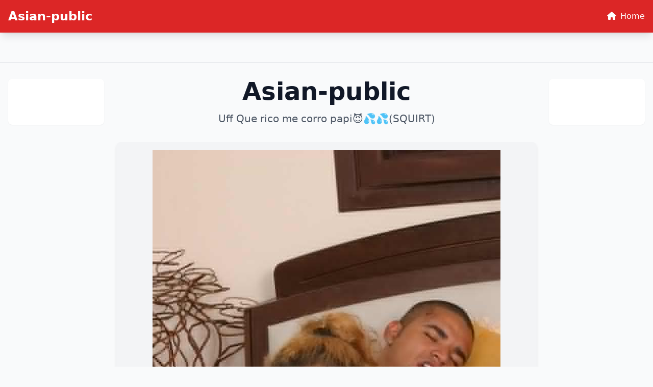

--- FILE ---
content_type: text/html; charset=UTF-8
request_url: https://gaygalls.net/tag/barebacker
body_size: 5417
content:
<!DOCTYPE html>
<html lang="en" class="h-full">
<head>
<!-- ads:head:begin -->
<meta charset="utf-8">
<meta name="viewport" content="width=device-width, initial-scale=1">
<title>Asian-public</title>
<meta name="description" content="Uff Que rico me corro papi😈💦💦(SQUIRT)">
<meta name="keywords" content="asian,rico,que,corro,papi,uff">
<meta property="og:title" content="Asian-public">
<meta property="og:site_name" content="Asian-public">
<meta property="og:description" content="Uff Que rico me corro papi😈💦💦(SQUIRT)">
<meta property="og:url" content="http://10.42.1.96:8080">
<meta property="og:locale" content="en_US">
<meta property="og:type" content="website">
<meta name="twitter:card" content="summary">
<meta name="twitter:title" content="Asian-public">
<meta name="twitter:description" content="Uff Que rico me corro papi😈💦💦(SQUIRT)">
<link rel="canonical" href="https://10.42.1.96:8080">
<link rel="icon" href="/static/x8.png.pagespeed.ic.16ZjYxwhQh.webp" type="image/x-icon">
<!-- Tailwind CSS CDN -->
<script src="https://cdn.tailwindcss.com"></script>
<!-- Font Awesome Icons -->
<link href="https://cdnjs.cloudflare.com/ajax/libs/font-awesome/6.4.0/css/all.min.css" rel="stylesheet">
<!-- Custom Styles -->
<style>:root{--theme-primary:#dc2626;--theme-primary-hover:#b91c1c;--theme-bg-light:#fef2f2;--theme-nav-bg:#dc2626}img{max-width:100%;height:auto}.banner-spot{min-height:90px}.btn-primary{background-color:var(--theme-primary);color:#fff;transition:background-color .2s}.btn-primary:hover{background-color:var(--theme-primary-hover)}.text-primary{color:var(--theme-primary)}.text-primary:hover{color:var(--theme-primary-hover)}.bg-primary{background-color:var(--theme-primary)}.border-primary{border-color:var(--theme-primary)}@media (prefers-color-scheme:dark){html{color-scheme:dark}}</style>
<!-- ads:head:end -->
</head>
<body class="h-full flex flex-col bg-gray-50 dark:bg-gray-900 text-gray-900 dark:text-gray-100">
<!-- ads:body:begin -->
<!-- Navigation -->
<nav class="shadow-lg fixed top-0 left-0 right-0 z-50" style="background-color: #dc2626; color: white;">
<div class="container mx-auto px-4 py-4">
<div class="flex items-center justify-between">
<a href="/" class="text-xl md:text-2xl font-bold hover:opacity-90 transition-opacity" style="color: white;">
Asian-public </a>
<div class="hidden md:block">
<a href="/" class="hover:opacity-80 transition-opacity" style="color: white;">
<i class="fas fa-home mr-2"></i>Home
</a>
</div>
</div>
</div>
</nav>
<!-- Spacer for fixed navbar -->
<div class="h-20"></div>
<!-- Top Banner -->
<div class="border-b dark:border-gray-700">
<div class="container mx-auto px-4 py-4">
<div class="banner-spot banner-top text-center">
<!-- ads:horizontal:medium -->
</div>
</div>
</div>
<!-- ads:content:begin -->
<main class="container mx-auto px-4 py-8 flex-grow">
<div class="grid grid-cols-1 lg:grid-cols-12 gap-6">
<!-- Left Sidebar -->
<aside class="hidden lg:block lg:col-span-2">
<div class="sticky top-20">
<div class="banner-spot banner-left py-4 text-center bg-white dark:bg-gray-800 rounded-lg shadow-sm">
<!-- ads:sidebar1 -->
<!-- ads:vertical:big -->
</div>
</div>
</aside>
<!-- Main Content -->
<section class="lg:col-span-8">
<!-- Header -->
<header class="mb-8 text-center">
<h1 class="text-3xl md:text-4xl lg:text-5xl font-bold mb-4 text-gray-900 dark:text-white">
Asian-public </h1>
<p class="text-lg md:text-xl text-gray-600 dark:text-gray-400 max-w-3xl mx-auto">
Uff Que rico me corro papi😈💦💦(SQUIRT) </p>
</header>
<!-- Grid Layout -->
<div class="space-y-6">
<!-- ads:grid:item:begin -->
<article class="bg-white dark:bg-gray-800 rounded-lg shadow-md hover:shadow-xl transition-shadow duration-300 overflow-hidden">
<a href="/post/70668-bisexual-throatfucking-riding-dick-anal-some" class="block bg-gray-100 dark:bg-gray-700 p-4 flex items-center justify-center" style="min-height: 200px;">
<img src="https://jpg.telrock.net/v3?data=7b2275726c223a22687474703a5c2f5c2f67616c6c65726965732e686f74626973657875616c766964656f732e636f6d5c2f70686f746f735c2f3134355c2f7030312e6a7067222c226b6579223a6e756c6c7d" alt="Bisexual Throatfucking &amp; Riding Dick Anal some" class="max-w-full h-auto object-contain">
</a>
<div class="p-6">
<h2 class="text-2xl font-semibold mb-2">
<a href="/post/70668-bisexual-throatfucking-riding-dick-anal-some" class="text-gray-900 dark:text-white hover:text-primary transition-colors">
Bisexual Throatfucking &amp; Riding Dick Anal some </a>
</h2>
</div>
</article>
<!-- ads:grid:item:end -->
<!-- ads:grid:item:begin -->
<article class="bg-white dark:bg-gray-800 rounded-lg shadow-md hover:shadow-xl transition-shadow duration-300 overflow-hidden">
<a href="/post/64636-exotic-milf-sahara-knite-gets-her-muff-feet-licked-by-mature-lesbian-lara" class="block bg-gray-100 dark:bg-gray-700 p-4 flex items-center justify-center" style="min-height: 200px;">
<img src="https://jpg.telrock.net/v3?data=7b2275726c223a2268747470733a5c2f5c2f63646e692e706f726e706963732e636f6d5c2f313238305c2f375c2f3536315c2f37393630393033355c2f37393630393033355f3030325f343336652e6a7067222c226b6579223a6e756c6c7d" alt="Exotic MILF Sahara Knite gets her muff &amp; feet licked by mature lesbian Lara" class="max-w-full h-auto object-contain">
</a>
<div class="p-6">
<h2 class="text-2xl font-semibold mb-2">
<a href="/post/64636-exotic-milf-sahara-knite-gets-her-muff-feet-licked-by-mature-lesbian-lara" class="text-gray-900 dark:text-white hover:text-primary transition-colors">
Exotic MILF Sahara Knite gets her muff &amp; feet licked by mature lesbian Lara </a>
</h2>
</div>
</article>
<!-- ads:grid:item:end -->
<div class="banner-spot banner-inline text-center my-6 bg-gray-100 dark:bg-gray-800 rounded-lg p-4">
<!-- ads:grid:item-odd:end -->
</div>
<!-- ads:grid:item:begin -->
<article class="bg-white dark:bg-gray-800 rounded-lg shadow-md hover:shadow-xl transition-shadow duration-300 overflow-hidden">
<a href="/post/63842-petite-kelly-wells-having-interaccial-anal-sex" class="block bg-gray-100 dark:bg-gray-700 p-4 flex items-center justify-center" style="min-height: 200px;">
<img src="https://jpg.telrock.net/v3?data=7b2275726c223a22687474703a5c2f5c2f7777772e6e7367616c6c65726965732e636f6d5c2f686f73746564315c2f6e735c2f67616c735c2f6b656c6c792d77656c6c735c2f3030312e6a7067222c226b6579223a6e756c6c7d" alt="Petite Kelly Wells Having Interaccial Anal Sex" class="max-w-full h-auto object-contain">
</a>
<div class="p-6">
<h2 class="text-2xl font-semibold mb-2">
<a href="/post/63842-petite-kelly-wells-having-interaccial-anal-sex" class="text-gray-900 dark:text-white hover:text-primary transition-colors">
Petite Kelly Wells Having Interaccial Anal Sex </a>
</h2>
</div>
</article>
<!-- ads:grid:item:end -->
<!-- ads:grid:item:begin -->
<article class="bg-white dark:bg-gray-800 rounded-lg shadow-md hover:shadow-xl transition-shadow duration-300 overflow-hidden">
<a href="/post/61695-real-hot-vintage-blonde-retro-boyfriend-fucking-pictures" class="block bg-gray-100 dark:bg-gray-700 p-4 flex items-center justify-center" style="min-height: 200px;">
<img src="https://jpg.telrock.net/v3?data=7b2275726c223a22687474703a5c2f5c2f67616c6c65726965732e70617973657276652e636f6d5c2f315c2f32363635305c2f33313937335c2f696d616765735c2f312e6a7067222c226b6579223a6e756c6c7d" alt="Real Hot Vintage Blonde Retro Boyfriend Fucking Pictures" class="max-w-full h-auto object-contain">
</a>
<div class="p-6">
<h2 class="text-2xl font-semibold mb-2">
<a href="/post/61695-real-hot-vintage-blonde-retro-boyfriend-fucking-pictures" class="text-gray-900 dark:text-white hover:text-primary transition-colors">
Real Hot Vintage Blonde Retro Boyfriend Fucking Pictures </a>
</h2>
</div>
</article>
<!-- ads:grid:item:end -->
<div class="banner-spot banner-inline text-center my-6 bg-gray-100 dark:bg-gray-800 rounded-lg p-4">
<!-- ads:grid:item-odd:end -->
</div>
<!-- ads:grid:item:begin -->
<article class="bg-white dark:bg-gray-800 rounded-lg shadow-md hover:shadow-xl transition-shadow duration-300 overflow-hidden">
<a href="/post/56374-chinese-teen-gets-her-hairy-beaver-introduced-to-an-american-dick" class="block bg-gray-100 dark:bg-gray-700 p-4 flex items-center justify-center" style="min-height: 200px;">
<img src="https://jpg.telrock.net/v3?data=7b2275726c223a22687474703a5c2f5c2f766964656f732e7a657461636173682e636f6d5c2f6870635c2f37363761663936633837313630633462353730613362316461656230643438635c2f30312e6a7067222c226b6579223a6e756c6c7d" alt="Chinese Teen Gets Her Hairy Beaver Introduced To An American Dick" class="max-w-full h-auto object-contain">
</a>
<div class="p-6">
<h2 class="text-2xl font-semibold mb-2">
<a href="/post/56374-chinese-teen-gets-her-hairy-beaver-introduced-to-an-american-dick" class="text-gray-900 dark:text-white hover:text-primary transition-colors">
Chinese Teen Gets Her Hairy Beaver Introduced To An American Dick </a>
</h2>
</div>
</article>
<!-- ads:grid:item:end -->
<!-- ads:grid:item:begin -->
<article class="bg-white dark:bg-gray-800 rounded-lg shadow-md hover:shadow-xl transition-shadow duration-300 overflow-hidden">
<a href="/post/53995-lesbian-babes-katrin-tequila-loren-strawberry-have-doggystyle-strapon-sex" class="block bg-gray-100 dark:bg-gray-700 p-4 flex items-center justify-center" style="min-height: 200px;">
<img src="https://jpg.telrock.net/v3?data=7b2275726c223a2268747470733a5c2f5c2f63646e692e706f726e706963732e636f6d5c2f313238305c2f375c2f3538325c2f32303233323931375c2f32303233323931375f3030315f643634372e6a7067222c226b6579223a6e756c6c7d" alt="Lesbian babes Katrin Tequila &amp; Loren Strawberry have doggystyle strapon sex" class="max-w-full h-auto object-contain">
</a>
<div class="p-6">
<h2 class="text-2xl font-semibold mb-2">
<a href="/post/53995-lesbian-babes-katrin-tequila-loren-strawberry-have-doggystyle-strapon-sex" class="text-gray-900 dark:text-white hover:text-primary transition-colors">
Lesbian babes Katrin Tequila &amp; Loren Strawberry have doggystyle strapon sex </a>
</h2>
</div>
</article>
<!-- ads:grid:item:end -->
<div class="banner-spot banner-inline text-center my-6 bg-gray-100 dark:bg-gray-800 rounded-lg p-4">
<!-- ads:grid:item-odd:end -->
</div>
<!-- ads:grid:item:begin -->
<article class="bg-white dark:bg-gray-800 rounded-lg shadow-md hover:shadow-xl transition-shadow duration-300 overflow-hidden">
<a href="/post/53901-busty-girl-lady-lyne-takes-her-mans-cock-in-her-asshole-during-sex-in-nylons" class="block bg-gray-100 dark:bg-gray-700 p-4 flex items-center justify-center" style="min-height: 200px;">
<img src="https://jpg.telrock.net/v3?data=7b2275726c223a2268747470733a5c2f5c2f63646e692e706f726e706963732e636f6d5c2f313238305c2f315c2f3335325c2f32393733303530355c2f32393733303530355f3030315f663865372e6a7067222c226b6579223a6e756c6c7d" alt="Busty girl Lady Lyne takes her mans cock in her asshole during sex in nylons" class="max-w-full h-auto object-contain">
</a>
<div class="p-6">
<h2 class="text-2xl font-semibold mb-2">
<a href="/post/53901-busty-girl-lady-lyne-takes-her-mans-cock-in-her-asshole-during-sex-in-nylons" class="text-gray-900 dark:text-white hover:text-primary transition-colors">
Busty girl Lady Lyne takes her mans cock in her asshole during sex in nylons </a>
</h2>
</div>
</article>
<!-- ads:grid:item:end -->
<!-- ads:grid:item:begin -->
<article class="bg-white dark:bg-gray-800 rounded-lg shadow-md hover:shadow-xl transition-shadow duration-300 overflow-hidden">
<a href="/post/53092-sweet-teen-colleen-a-models-totally-nude-in-a-sexy-manner-all-by-herself" class="block bg-gray-100 dark:bg-gray-700 p-4 flex items-center justify-center" style="min-height: 200px;">
<img src="https://jpg.telrock.net/v3?data=7b2275726c223a2268747470733a5c2f5c2f63646e692e706f726e706963732e636f6d5c2f313238305c2f315c2f3135335c2f39373438303831365c2f39373438303831365f3030315f646436322e6a7067222c226b6579223a6e756c6c7d" alt="Sweet teen Colleen A models totally nude in a sexy manner all by herself" class="max-w-full h-auto object-contain">
</a>
<div class="p-6">
<h2 class="text-2xl font-semibold mb-2">
<a href="/post/53092-sweet-teen-colleen-a-models-totally-nude-in-a-sexy-manner-all-by-herself" class="text-gray-900 dark:text-white hover:text-primary transition-colors">
Sweet teen Colleen A models totally nude in a sexy manner all by herself </a>
</h2>
</div>
</article>
<!-- ads:grid:item:end -->
<div class="banner-spot banner-inline text-center my-6 bg-gray-100 dark:bg-gray-800 rounded-lg p-4">
<!-- ads:grid:item-odd:end -->
</div>
<!-- ads:grid:item:begin -->
<article class="bg-white dark:bg-gray-800 rounded-lg shadow-md hover:shadow-xl transition-shadow duration-300 overflow-hidden">
<a href="/post/51585-british-milf-melanie-hicks-sports-a-creampie-after-pov-sex-at-christmas" class="block bg-gray-100 dark:bg-gray-700 p-4 flex items-center justify-center" style="min-height: 200px;">
<img src="https://jpg.telrock.net/v3?data=7b2275726c223a2268747470733a5c2f5c2f63646e692e706f726e706963732e636f6d5c2f313238305c2f315c2f3336345c2f37393733363637375c2f37393733363637375f3030315f666266632e6a7067222c226b6579223a6e756c6c7d" alt="British MILF Melanie Hicks sports a creampie after POV sex at Christmas" class="max-w-full h-auto object-contain">
</a>
<div class="p-6">
<h2 class="text-2xl font-semibold mb-2">
<a href="/post/51585-british-milf-melanie-hicks-sports-a-creampie-after-pov-sex-at-christmas" class="text-gray-900 dark:text-white hover:text-primary transition-colors">
British MILF Melanie Hicks sports a creampie after POV sex at Christmas </a>
</h2>
</div>
</article>
<!-- ads:grid:item:end -->
<!-- ads:grid:item:begin -->
<article class="bg-white dark:bg-gray-800 rounded-lg shadow-md hover:shadow-xl transition-shadow duration-300 overflow-hidden">
<a href="/post/47288-transex-domination-naya" class="block bg-gray-100 dark:bg-gray-700 p-4 flex items-center justify-center" style="min-height: 200px;">
<img src="https://jpg.telrock.net/v3?data=7b2275726c223a2268747470733a5c2f5c2f63646e692e706f726e706963732e636f6d5c2f313238305c2f375c2f3631325c2f36373233323830335c2f36373233323830335f3030345f323866332e6a7067222c226b6579223a6e756c6c7d" alt="Transex Domination Naya" class="max-w-full h-auto object-contain">
</a>
<div class="p-6">
<h2 class="text-2xl font-semibold mb-2">
<a href="/post/47288-transex-domination-naya" class="text-gray-900 dark:text-white hover:text-primary transition-colors">
Transex Domination Naya </a>
</h2>
</div>
</article>
<!-- ads:grid:item:end -->
<div class="banner-spot banner-inline text-center my-6 bg-gray-100 dark:bg-gray-800 rounded-lg p-4">
<!-- ads:grid:item-odd:end -->
</div>
<!-- ads:grid:item:begin -->
<article class="bg-white dark:bg-gray-800 rounded-lg shadow-md hover:shadow-xl transition-shadow duration-300 overflow-hidden">
<a href="/post/47277-cute-babe-nataly-reveals-her-tits-slides-a-sex-toy-in-it" class="block bg-gray-100 dark:bg-gray-700 p-4 flex items-center justify-center" style="min-height: 200px;">
<img src="https://jpg.telrock.net/v3?data=7b2275726c223a2268747470733a5c2f5c2f63646e692e706f726e706963732e636f6d5c2f313238305c2f375c2f3131385c2f37373132383634355c2f37373132383634355f3030325f653661332e6a7067222c226b6579223a6e756c6c7d" alt="Cute babe Nataly reveals her tits &amp; slides a sex toy in it" class="max-w-full h-auto object-contain">
</a>
<div class="p-6">
<h2 class="text-2xl font-semibold mb-2">
<a href="/post/47277-cute-babe-nataly-reveals-her-tits-slides-a-sex-toy-in-it" class="text-gray-900 dark:text-white hover:text-primary transition-colors">
Cute babe Nataly reveals her tits &amp; slides a sex toy in it </a>
</h2>
</div>
</article>
<!-- ads:grid:item:end -->
<!-- ads:grid:item:begin -->
<article class="bg-white dark:bg-gray-800 rounded-lg shadow-md hover:shadow-xl transition-shadow duration-300 overflow-hidden">
<a href="/post/45438-tanned-brazilian-babe-cris-brasil-slipping-off-bikini-for-nude-photos" class="block bg-gray-100 dark:bg-gray-700 p-4 flex items-center justify-center" style="min-height: 200px;">
<img src="https://jpg.telrock.net/v3?data=7b2275726c223a2268747470733a5c2f5c2f63646e692e706f726e706963732e636f6d5c2f313238305c2f355c2f3139365c2f39313036313432385c2f39313036313432385f3030315f663061372e6a7067222c226b6579223a6e756c6c7d" alt="Tanned Brazilian babe Cris Brasil slipping off bikini for nude photos" class="max-w-full h-auto object-contain">
</a>
<div class="p-6">
<h2 class="text-2xl font-semibold mb-2">
<a href="/post/45438-tanned-brazilian-babe-cris-brasil-slipping-off-bikini-for-nude-photos" class="text-gray-900 dark:text-white hover:text-primary transition-colors">
Tanned Brazilian babe Cris Brasil slipping off bikini for nude photos </a>
</h2>
</div>
</article>
<!-- ads:grid:item:end -->
<div class="banner-spot banner-inline text-center my-6 bg-gray-100 dark:bg-gray-800 rounded-lg p-4">
<!-- ads:grid:item-odd:end -->
</div>
<!-- ads:grid:item:begin -->
<article class="bg-white dark:bg-gray-800 rounded-lg shadow-md hover:shadow-xl transition-shadow duration-300 overflow-hidden">
<a href="/post/45046-blonde-mary-anne-inserting-her-sexy" class="block bg-gray-100 dark:bg-gray-700 p-4 flex items-center justify-center" style="min-height: 200px;">
<img src="https://jpg.telrock.net/v3?data=7b2275726c223a2268747470733a5c2f5c2f63646e692e706f726e706963732e636f6d5c2f313238305c2f375c2f39335c2f37353438323935385c2f37353438323935385f3030325f386336652e6a7067222c226b6579223a6e756c6c7d" alt="Blonde Mary Anne inserting her sexy" class="max-w-full h-auto object-contain">
</a>
<div class="p-6">
<h2 class="text-2xl font-semibold mb-2">
<a href="/post/45046-blonde-mary-anne-inserting-her-sexy" class="text-gray-900 dark:text-white hover:text-primary transition-colors">
Blonde Mary Anne inserting her sexy </a>
</h2>
</div>
</article>
<!-- ads:grid:item:end -->
<!-- ads:grid:item:begin -->
<article class="bg-white dark:bg-gray-800 rounded-lg shadow-md hover:shadow-xl transition-shadow duration-300 overflow-hidden">
<a href="/post/40946-smoking-hot-robyn-h-smiles-as-she-showcases-her-curves-in-lingerie" class="block bg-gray-100 dark:bg-gray-700 p-4 flex items-center justify-center" style="min-height: 200px;">
<img src="https://jpg.telrock.net/v3?data=7b2275726c223a2268747470733a5c2f5c2f63646e692e706f726e706963732e636f6d5c2f313238305c2f375c2f32305c2f37353337303939315c2f37353337303939315f3030315f666466352e6a7067222c226b6579223a6e756c6c7d" alt="Smoking hot Robyn H smiles as she showcases her curves in lingerie" class="max-w-full h-auto object-contain">
</a>
<div class="p-6">
<h2 class="text-2xl font-semibold mb-2">
<a href="/post/40946-smoking-hot-robyn-h-smiles-as-she-showcases-her-curves-in-lingerie" class="text-gray-900 dark:text-white hover:text-primary transition-colors">
Smoking hot Robyn H smiles as she showcases her curves in lingerie </a>
</h2>
</div>
</article>
<!-- ads:grid:item:end -->
<div class="banner-spot banner-inline text-center my-6 bg-gray-100 dark:bg-gray-800 rounded-lg p-4">
<!-- ads:grid:item-odd:end -->
</div>
<!-- ads:grid:item:begin -->
<article class="bg-white dark:bg-gray-800 rounded-lg shadow-md hover:shadow-xl transition-shadow duration-300 overflow-hidden">
<a href="/post/40925-hot-cougar-kayla-synz-gets-her-holes-filled" class="block bg-gray-100 dark:bg-gray-700 p-4 flex items-center justify-center" style="min-height: 200px;">
<img src="https://jpg.telrock.net/v3?data=7b2275726c223a2268747470733a5c2f5c2f63646e692e706f726e706963732e636f6d5c2f313238305c2f375c2f3437305c2f36303933353032325c2f36303933353032325f3030315f623664312e6a7067222c226b6579223a6e756c6c7d" alt="Hot cougar Kayla Synz gets her holes filled" class="max-w-full h-auto object-contain">
</a>
<div class="p-6">
<h2 class="text-2xl font-semibold mb-2">
<a href="/post/40925-hot-cougar-kayla-synz-gets-her-holes-filled" class="text-gray-900 dark:text-white hover:text-primary transition-colors">
Hot cougar Kayla Synz gets her holes filled </a>
</h2>
</div>
</article>
<!-- ads:grid:item:end -->
<!-- ads:grid:item:begin -->
<article class="bg-white dark:bg-gray-800 rounded-lg shadow-md hover:shadow-xl transition-shadow duration-300 overflow-hidden">
<a href="/post/40325-sexy-asian-mature-dana-vespoli-exposes-her-twat-and-hot-bum-outdoors" class="block bg-gray-100 dark:bg-gray-700 p-4 flex items-center justify-center" style="min-height: 200px;">
<img src="https://jpg.telrock.net/v3?data=7b2275726c223a2268747470733a5c2f5c2f63646e692e706f726e706963732e636f6d5c2f313238305c2f375c2f3435385c2f35303032363230365c2f35303032363230365f3030315f663134622e6a7067222c226b6579223a6e756c6c7d" alt="Sexy Asian mature Dana Vespoli exposes her twat and hot bum outdoors" class="max-w-full h-auto object-contain">
</a>
<div class="p-6">
<h2 class="text-2xl font-semibold mb-2">
<a href="/post/40325-sexy-asian-mature-dana-vespoli-exposes-her-twat-and-hot-bum-outdoors" class="text-gray-900 dark:text-white hover:text-primary transition-colors">
Sexy Asian mature Dana Vespoli exposes her twat and hot bum outdoors </a>
</h2>
</div>
</article>
<!-- ads:grid:item:end -->
<div class="banner-spot banner-inline text-center my-6 bg-gray-100 dark:bg-gray-800 rounded-lg p-4">
<!-- ads:grid:item-odd:end -->
</div>
<!-- ads:grid:item:begin -->
<article class="bg-white dark:bg-gray-800 rounded-lg shadow-md hover:shadow-xl transition-shadow duration-300 overflow-hidden">
<a href="/post/40209-hot-latina-teen-gabriela-lopez-gives-a-sensational-bj-takes-jizz-on-her-tits" class="block bg-gray-100 dark:bg-gray-700 p-4 flex items-center justify-center" style="min-height: 200px;">
<img src="https://jpg.telrock.net/v3?data=7b2275726c223a2268747470733a5c2f5c2f63646e692e706f726e706963732e636f6d5c2f313238305c2f375c2f3239345c2f34333837373533325c2f34333837373533325f3030345f633361352e6a7067222c226b6579223a6e756c6c7d" alt="Hot Latina teen Gabriela Lopez gives a sensational BJ &amp; takes jizz on her tits" class="max-w-full h-auto object-contain">
</a>
<div class="p-6">
<h2 class="text-2xl font-semibold mb-2">
<a href="/post/40209-hot-latina-teen-gabriela-lopez-gives-a-sensational-bj-takes-jizz-on-her-tits" class="text-gray-900 dark:text-white hover:text-primary transition-colors">
Hot Latina teen Gabriela Lopez gives a sensational BJ &amp; takes jizz on her tits </a>
</h2>
</div>
</article>
<!-- ads:grid:item:end -->
<!-- ads:grid:item:begin -->
<article class="bg-white dark:bg-gray-800 rounded-lg shadow-md hover:shadow-xl transition-shadow duration-300 overflow-hidden">
<a href="/post/30084-tattooed-milf-angelina-valentine-toying-her-tight-horny-ass" class="block bg-gray-100 dark:bg-gray-700 p-4 flex items-center justify-center" style="min-height: 200px;">
<img src="https://jpg.telrock.net/v3?data=7b2275726c223a2268747470733a5c2f5c2f63646e692e706f726e706963732e636f6d5c2f313238305c2f315c2f3330375c2f31353439383739325c2f31353439383739325f3030315f306161332e6a7067222c226b6579223a6e756c6c7d" alt="Tattooed MILF Angelina Valentine toying her tight horny ass" class="max-w-full h-auto object-contain">
</a>
<div class="p-6">
<h2 class="text-2xl font-semibold mb-2">
<a href="/post/30084-tattooed-milf-angelina-valentine-toying-her-tight-horny-ass" class="text-gray-900 dark:text-white hover:text-primary transition-colors">
Tattooed MILF Angelina Valentine toying her tight horny ass </a>
</h2>
</div>
</article>
<!-- ads:grid:item:end -->
<div class="banner-spot banner-inline text-center my-6 bg-gray-100 dark:bg-gray-800 rounded-lg p-4">
<!-- ads:grid:item-odd:end -->
</div>
<!-- ads:grid:item:begin -->
<article class="bg-white dark:bg-gray-800 rounded-lg shadow-md hover:shadow-xl transition-shadow duration-300 overflow-hidden">
<a href="/post/27838-curvy-ebony-brielle-valentine-exposes-her-lovely-big-tits-firm-ass-in-a-solo" class="block bg-gray-100 dark:bg-gray-700 p-4 flex items-center justify-center" style="min-height: 200px;">
<img src="https://jpg.telrock.net/v3?data=7b2275726c223a2268747470733a5c2f5c2f63646e692e706f726e706963732e636f6d5c2f313238305c2f375c2f3436305c2f32363439343933355c2f32363439343933355f3030315f643833302e6a7067222c226b6579223a6e756c6c7d" alt="Curvy ebony Brielle Valentine exposes her lovely big tits &amp; firm ass in a solo" class="max-w-full h-auto object-contain">
</a>
<div class="p-6">
<h2 class="text-2xl font-semibold mb-2">
<a href="/post/27838-curvy-ebony-brielle-valentine-exposes-her-lovely-big-tits-firm-ass-in-a-solo" class="text-gray-900 dark:text-white hover:text-primary transition-colors">
Curvy ebony Brielle Valentine exposes her lovely big tits &amp; firm ass in a solo </a>
</h2>
</div>
</article>
<!-- ads:grid:item:end -->
<!-- ads:grid:item:begin -->
<article class="bg-white dark:bg-gray-800 rounded-lg shadow-md hover:shadow-xl transition-shadow duration-300 overflow-hidden">
<a href="/post/27674-busty-brooke-wylde-has-her-big-boobs-bound" class="block bg-gray-100 dark:bg-gray-700 p-4 flex items-center justify-center" style="min-height: 200px;">
<img src="https://jpg.telrock.net/v3?data=7b2275726c223a2268747470733a5c2f5c2f63646e692e706f726e706963732e636f6d5c2f313238305c2f315c2f37315c2f35323338333136325c2f35323338333136325f3030315f643936322e6a7067222c226b6579223a6e756c6c7d" alt="Busty Brooke Wylde has her big boobs bound" class="max-w-full h-auto object-contain">
</a>
<div class="p-6">
<h2 class="text-2xl font-semibold mb-2">
<a href="/post/27674-busty-brooke-wylde-has-her-big-boobs-bound" class="text-gray-900 dark:text-white hover:text-primary transition-colors">
Busty Brooke Wylde has her big boobs bound </a>
</h2>
</div>
</article>
<!-- ads:grid:item:end -->
<div class="banner-spot banner-inline text-center my-6 bg-gray-100 dark:bg-gray-800 rounded-lg p-4">
<!-- ads:grid:item-odd:end -->
</div>
<!-- ads:grid:item:begin -->
<article class="bg-white dark:bg-gray-800 rounded-lg shadow-md hover:shadow-xl transition-shadow duration-300 overflow-hidden">
<a href="/post/21038-trimmed-seventies-lady-enjoys-two-stiffy-big-cocks-at-once" class="block bg-gray-100 dark:bg-gray-700 p-4 flex items-center justify-center" style="min-height: 200px;">
<img src="https://jpg.telrock.net/v3?data=7b2275726c223a2268747470733a5c2f5c2f67616c6c65726965732e696d637472636b2e636f6d5c2f315c2f33313137355c2f31303432325c2f696d616765735c2f30312e6a7067222c226b6579223a6e756c6c7d" alt="Trimmed Seventies Lady Enjoys Two Stiffy Big Cocks At Once" class="max-w-full h-auto object-contain">
</a>
<div class="p-6">
<h2 class="text-2xl font-semibold mb-2">
<a href="/post/21038-trimmed-seventies-lady-enjoys-two-stiffy-big-cocks-at-once" class="text-gray-900 dark:text-white hover:text-primary transition-colors">
Trimmed Seventies Lady Enjoys Two Stiffy Big Cocks At Once </a>
</h2>
</div>
</article>
<!-- ads:grid:item:end -->
<!-- ads:grid:item:begin -->
<article class="bg-white dark:bg-gray-800 rounded-lg shadow-md hover:shadow-xl transition-shadow duration-300 overflow-hidden">
<a href="/post/20215-horny-lady-with-big-glasses-fucked-by-two-seventies-guys" class="block bg-gray-100 dark:bg-gray-700 p-4 flex items-center justify-center" style="min-height: 200px;">
<img src="https://jpg.telrock.net/v3?data=7b2275726c223a22687474703a5c2f5c2f67616c6c65726965732e696d637472636b2e636f6d5c2f315c2f32363635305c2f31333334305c2f696d616765735c2f312e6a7067222c226b6579223a6e756c6c7d" alt="Horny Lady With Big Glasses Fucked By Two Seventies Guys" class="max-w-full h-auto object-contain">
</a>
<div class="p-6">
<h2 class="text-2xl font-semibold mb-2">
<a href="/post/20215-horny-lady-with-big-glasses-fucked-by-two-seventies-guys" class="text-gray-900 dark:text-white hover:text-primary transition-colors">
Horny Lady With Big Glasses Fucked By Two Seventies Guys </a>
</h2>
</div>
</article>
<!-- ads:grid:item:end -->
<div class="banner-spot banner-inline text-center my-6 bg-gray-100 dark:bg-gray-800 rounded-lg p-4">
<!-- ads:grid:item-odd:end -->
</div>
<!-- ads:grid:item:begin -->
<article class="bg-white dark:bg-gray-800 rounded-lg shadow-md hover:shadow-xl transition-shadow duration-300 overflow-hidden">
<a href="/post/19329-hottest-mature-amateurs-from-germany-fucked-on-a-floor-splashed-with-cum-all-over-the" class="block bg-gray-100 dark:bg-gray-700 p-4 flex items-center justify-center" style="min-height: 200px;">
<img src="https://jpg.telrock.net/v3?data=[base64]" alt="Hottest Mature Amateurs From Germany Fucked On A Floor Splashed With Cum All Over The" class="max-w-full h-auto object-contain">
</a>
<div class="p-6">
<h2 class="text-2xl font-semibold mb-2">
<a href="/post/19329-hottest-mature-amateurs-from-germany-fucked-on-a-floor-splashed-with-cum-all-over-the" class="text-gray-900 dark:text-white hover:text-primary transition-colors">
Hottest Mature Amateurs From Germany Fucked On A Floor Splashed With Cum All Over The </a>
</h2>
</div>
</article>
<!-- ads:grid:item:end -->
<!-- ads:grid:item:begin -->
<article class="bg-white dark:bg-gray-800 rounded-lg shadow-md hover:shadow-xl transition-shadow duration-300 overflow-hidden">
<a href="/post/9376-amateur-beauty-kalei-strips-after-a" class="block bg-gray-100 dark:bg-gray-700 p-4 flex items-center justify-center" style="min-height: 200px;">
<img src="https://jpg.telrock.net/v3?data=7b2275726c223a2268747470733a5c2f5c2f63646e692e706f726e706963732e636f6d5c2f313238305c2f375c2f38315c2f35373434313135365c2f35373434313135365f3030325f393637392e6a7067222c226b6579223a6e756c6c7d" alt="Amateur beauty Kalei strips after a" class="max-w-full h-auto object-contain">
</a>
<div class="p-6">
<h2 class="text-2xl font-semibold mb-2">
<a href="/post/9376-amateur-beauty-kalei-strips-after-a" class="text-gray-900 dark:text-white hover:text-primary transition-colors">
Amateur beauty Kalei strips after a </a>
</h2>
</div>
</article>
<!-- ads:grid:item:end -->
<div class="banner-spot banner-inline text-center my-6 bg-gray-100 dark:bg-gray-800 rounded-lg p-4">
<!-- ads:grid:item-odd:end -->
</div>
<!-- ads:grid:item:begin -->
<article class="bg-white dark:bg-gray-800 rounded-lg shadow-md hover:shadow-xl transition-shadow duration-300 overflow-hidden">
<a href="/post/8367-thick-amateur-ulrikke-shows-her-hairy-bush-and-underarms-on-her-bed" class="block bg-gray-100 dark:bg-gray-700 p-4 flex items-center justify-center" style="min-height: 200px;">
<img src="https://jpg.telrock.net/v3?data=7b2275726c223a2268747470733a5c2f5c2f63646e692e706f726e706963732e636f6d5c2f313238305c2f315c2f3235345c2f38343733343336385c2f38343733343336385f3030315f356462632e6a7067222c226b6579223a6e756c6c7d" alt="Thick amateur Ulrikke shows her hairy bush and underarms on her bed" class="max-w-full h-auto object-contain">
</a>
<div class="p-6">
<h2 class="text-2xl font-semibold mb-2">
<a href="/post/8367-thick-amateur-ulrikke-shows-her-hairy-bush-and-underarms-on-her-bed" class="text-gray-900 dark:text-white hover:text-primary transition-colors">
Thick amateur Ulrikke shows her hairy bush and underarms on her bed </a>
</h2>
</div>
</article>
<!-- ads:grid:item:end -->
</div>
<!-- Pagination -->
<nav aria-label="Page navigation" class="mt-12">
<ul class="flex flex-wrap justify-center items-center gap-2">
<!-- Previous Button -->
<li>
<a href="/page/0" class="px-4 py-2 rounded-lg bg-gray-200 dark:bg-gray-700 text-gray-400 cursor-not-allowed transition-colors">
<i class="fas fa-chevron-left"></i>
</a>
</li>
<!-- Page Numbers -->
<li>
<a href="/page/1" class="px-4 py-2 rounded-lg text-white font-bold shadow-sm transition-colors bg-primary">
1 </a>
</li>
<li>
<a href="/page/2" class="px-4 py-2 rounded-lg bg-white dark:bg-gray-800 text-gray-700 dark:text-gray-300 hover:bg-gray-100 dark:hover:bg-gray-700 shadow-sm transition-colors">
2 </a>
</li>
<li>
<a href="/page/3" class="px-4 py-2 rounded-lg bg-white dark:bg-gray-800 text-gray-700 dark:text-gray-300 hover:bg-gray-100 dark:hover:bg-gray-700 shadow-sm transition-colors">
3 </a>
</li>
<li class="px-2 text-gray-500">…</li>
<li class="px-2 text-gray-500">…</li>
<li>
<a href="/page/3098" class="px-4 py-2 rounded-lg bg-white dark:bg-gray-800 text-gray-700 dark:text-gray-300 hover:bg-gray-100 dark:hover:bg-gray-700 shadow-sm transition-colors">
3098 </a>
</li>
<li>
<a href="/page/3099" class="px-4 py-2 rounded-lg bg-white dark:bg-gray-800 text-gray-700 dark:text-gray-300 hover:bg-gray-100 dark:hover:bg-gray-700 shadow-sm transition-colors">
3099 </a>
</li>
<li>
<a href="/page/3100" class="px-4 py-2 rounded-lg bg-white dark:bg-gray-800 text-gray-700 dark:text-gray-300 hover:bg-gray-100 dark:hover:bg-gray-700 shadow-sm transition-colors">
3100 </a>
</li>
<!-- Next Button -->
<li>
<a href="/page/2" class="px-4 py-2 rounded-lg bg-white dark:bg-gray-800 text-gray-700 dark:text-gray-300 hover:bg-gray-100 dark:hover:bg-gray-700 shadow-sm transition-colors">
<i class="fas fa-chevron-right"></i>
</a>
</li>
</ul>
</nav>
</section>
<!-- Right Sidebar -->
<aside class="hidden lg:block lg:col-span-2">
<div class="sticky top-20">
<div class="banner-spot banner-right py-4 text-center bg-white dark:bg-gray-800 rounded-lg shadow-sm">
<!-- ads:sidebar2 -->
<!-- ads:vertical:big -->
</div>
</div>
</aside>
</div>
<!-- ads:content:end -->
</main>
<!-- Bottom Banner -->
<div class="bg-gray-100 dark:bg-gray-800 border-t dark:border-gray-700 py-6 mt-auto">
<div class="container mx-auto px-4">
<div class="banner-spot banner-bottom text-center">
<!-- ads:horizontal:big -->
</div>
</div>
</div>
<!-- Footer -->
<footer class="bg-gray-900 dark:bg-black text-gray-300 py-8 border-t border-gray-800">
<div class="container mx-auto px-4">
<div class="grid grid-cols-1 md:grid-cols-2 gap-6">
<!-- Copyright -->
<div class="text-center md:text-left">
<p class="text-lg mb-2">&copy; 2025 </p>
<p class="text-sm text-gray-500">All rights reserved</p>
</div>
<!-- Footer Links -->
<div class="text-center md:text-right">
<nav class="flex flex-wrap justify-center md:justify-end gap-4">
<a href="/sitemap.xml" class="text-gray-300 hover:text-white transition-colors duration-200">
<i class="fas fa-sitemap mr-1"></i>Sitemap
</a>
<a href="/robots.txt" class="text-gray-300 hover:text-white transition-colors duration-200">
<i class="fas fa-robot mr-1"></i>Robots
</a>
<a href="/" class="text-gray-300 hover:text-white transition-colors duration-200">
<i class="fas fa-home mr-1"></i>10.42.1.96:8080 </a>
</nav>
</div>
</div>
</div>
</footer>
<!-- ads:body:end -->
<script defer src="https://static.cloudflareinsights.com/beacon.min.js/vcd15cbe7772f49c399c6a5babf22c1241717689176015" integrity="sha512-ZpsOmlRQV6y907TI0dKBHq9Md29nnaEIPlkf84rnaERnq6zvWvPUqr2ft8M1aS28oN72PdrCzSjY4U6VaAw1EQ==" data-cf-beacon='{"version":"2024.11.0","token":"da0e45e451b54e0a85c8615d62597b6c","r":1,"server_timing":{"name":{"cfCacheStatus":true,"cfEdge":true,"cfExtPri":true,"cfL4":true,"cfOrigin":true,"cfSpeedBrain":true},"location_startswith":null}}' crossorigin="anonymous"></script>
</body>
</html>
